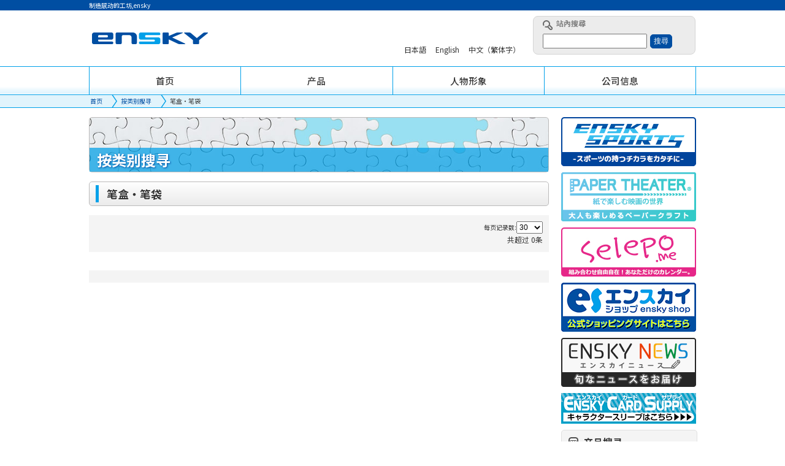

--- FILE ---
content_type: text/html; charset=UTF-8
request_url: https://zh.ensky.co.jp/category/176.html
body_size: 15267
content:
<!DOCTYPE html PUBLIC "-//W3C//DTD XHTML 1.0 Transitional//EN" "http://www.w3.org/TR/xhtml1/DTD/xhtml1-transitional.dtd">
<html xmlns="http://www.w3.org/1999/xhtml" lang="ja" xml:lang="ja" xmlns:fb="http://ogp.me/ns/fb#">
<head>
<meta name="viewport" content="width=device-width, initial-scale=1">
<meta http-equiv="content-language" content="ja">
<meta http-equiv="content-type" content="text/html; charset=UTF-8">
<meta http-equiv="content-style-type" content="text/css">
<meta http-equiv="content-script-type" content="text/javascript">
<meta name="description" content="制造感动的工坊,ensky" />
<meta name="keywords" content="エンスカイ,株式会社エンスカイ,キャラクター,トイ,雑貨,ホビー,カレンダー,当て物商品,うちわ・扇子,玩具付き菓子,パズルフレーム,ジグソーパズル,クムクムパズル,つむつむパズル,テーブルゲーム" />

<meta property="og:title" content="&#x682a;&#x5f0f;&#x4f1a;&#x793e;&#x30a8;&#x30f3;&#x30b9;&#x30ab;&#x30a4;" />
<meta property="og:type" content="website" />
<meta property="og:url" content="https://www.ensky.co.jp/" />
<meta property="og:description" content="&#x4eba;&#x3005;&#x306e;&#x66ae;&#x3089;&#x3057;&#x306b;&#x5922;&#x3068;&#x904a;&#x3073;&#x306e;&#x30b9;&#x30d1;&#x30a4;&#x30b9;&#x3092;&#x63d0;&#x4f9b;&#x3059;&#x308b;&#x3001;&#x682a;&#x5f0f;&#x4f1a;&#x793e;&#x30a8;&#x30f3;&#x30b9;&#x30ab;&#x30a4;&#x3002;" />
<meta property="og:image" content="https://www.ensky.co.jp/common/images/fb.gif" />
<meta property="og:site_name" content="&#x682a;&#x5f0f;&#x4f1a;&#x793e;&#x30a8;&#x30f3;&#x30b9;&#x30ab;&#x30a4;" />
<meta property="fb:admins" content="100002523123317" />

<title>笔盒・笔袋｜按类别搜寻｜Ensky Co., Ltd.</title>

<link rel="shortcut icon" href="/favicon.ico" type="image/x-icon">


<link rel="stylesheet" href="/common/css/main_layout.css" type="text/css" media="all" />
<link rel="stylesheet" href="/common/css/contents.css?re=2021" type="text/css" media="all" />
<link rel="stylesheet" href="/common/css/module.css" type="text/css" media="all" />

<link rel="stylesheet" href="/css/pagination.css" />


<script type="text/javascript" src="/common/js/jquery.js"></script>
<script type="text/javascript" src="/common/js/yuga.js"></script>






<script type="text/javascript" src="/js/jquery.pagination.js"></script>
<script type="text/javascript" src="/js/jquery.highlight-4.js"></script>






<script type="text/javascript" src="/common/js/jquery.pagination.js"></script>
<script type="text/javascript">
function pageselectCallback(page_index, jq){
var new_content = jQuery('#hiddenresult div.result:eq('+page_index+')').clone();
$('#Searchresult').empty().append(new_content);
return false;
}
function initPagination() {
var num_entries = jQuery('#hiddenresult div.result').length;
$("#Pagination").pagination(num_entries, {
callback: pageselectCallback,
items_per_page:1,
next_text:"次へ",
prev_text:"前へ",
num_display_entries:7,
num_edge_entries:1,
ellipse_text:"・・"
});
}
$(document).ready(function(){      
initPagination();
});
</script>


<!-- Google Tag Manager -->
<script>(function(w,d,s,l,i){w[l]=w[l]||[];w[l].push({'gtm.start':
new Date().getTime(),event:'gtm.js'});var f=d.getElementsByTagName(s)[0],
j=d.createElement(s),dl=l!='dataLayer'?'&l='+l:'';j.async=true;j.src=
'https://www.googletagmanager.com/gtm.js?id='+i+dl;f.parentNode.insertBefore(j,f);
})(window,document,'script','dataLayer','GTM-KV68G3');</script>
<!-- End Google Tag Manager -->

<link rel="alternate" href="https://www.ensky.co.jp/category/176.html" hreflang="x-default">
<link rel="alternate" href="https://www.ensky.co.jp/category/176.html" hreflang="ja">
<link rel="alternate" href="https://en.ensky.co.jp/category/176.html" hreflang="en">
<link rel="alternate" href="https://zh-tw.ensky.co.jp/category/176.html" hreflang="zh-TW">
</head>
 
<body id="top" class="tw">
<div id="fb-root"></div>
<script>(function(d, s, id) {
  var js, fjs = d.getElementsByTagName(s)[0];
  if (d.getElementById(id)) return;
  js = d.createElement(s); js.id = id;
  js.src = "//connect.facebook.net/ja_JP/all.js#xfbml=1";
  fjs.parentNode.insertBefore(js, fjs);
}(document, 'script', 'facebook-jssdk'));</script>


<div id="container">

<div id="header_line">
<h1>制造感动的工坊,ensky</h1>
</div><!--/header_line-->


<div id="header">

<div class="header_l"> <a href="/"><img src="/common/images/logo.gif" width="196" height="70" alt="株式会社エンスカイ　ensky" /></a>
</div>

<div class="header_c" id="header-c">

<ul>
<li><a href="https://www.ensky.co.jp/"><span class="global">日本語</span></a></li>
<li><a href="https://en.ensky.co.jp/"><span class="global">English</span></a></li>
<li><a href="https://zh-tw.ensky.co.jp/"><span class="global">中文（繁体字）</span></a></li>
</ul>

</div> 

<div class="header_r" id="header-r">
<div class="header-r-tit">站內搜尋</div>
<div id="search_content"></div>
</div>

<div id="nav-toggle">
<span></span>
<span></span>
<span></span>
</div>

</div><!--/header-->

<div id="menu" class="clearfix lvl2">
<ul id="menu-in">
<li><a href="/" class="menu1"><span>首页</span></a></li>
<li><a href="/item/" class="menu2"><span>产品</span></a></li>
<li><a href="/character/" class="menu3"><span>人物形象</span></a></li>

<li><a href="/company/" class="menu5"><span>公司信息</span></a></li>
</ul>
</div><!--/menu-->

<div class="topic_path clearfix"><div class="topic_path_wrap">
<ul>
<li class="home"><a href="/">首页</a></li><li><a href="/category/index.html">按类别搜寻</a></li><li>笔盒・笔袋</li>
</ul>
</div></div>


<div id="wrapper" class="clearfix">


<div id="contents_left">
<div class="main_tit_area">
<h1>按类别搜寻</h1>
</div>


<h2 class="subtit mb15"><span>笔盒・笔袋</span></h2>

<div class="loading">
  <svg xmlns="http://www.w3.org/2000/svg" viewBox="0 0 24 24" width="48" height="48" fill="#2589d0">
    <circle cx="12" cy="12" r="12" opacity=".5">
        <animate attributeName="r" values="0;12;0" keySplines="0.42 0.0 0.58 1.0"
                 dur="2s" repeatCount="indefinite" begin="0"/>
    </circle>
    <circle cx="12" cy="12" r="0" opacity=".5">
        <animate attributeName="r" values="0;12;0" keySplines="0.42 0.0 0.58 1.0"
                 dur="2s" repeatCount="indefinite" begin="1s"/>
    </circle>
</svg>
</div>

<div class="pagenate_area lvl1" style="display: none;">
    <div class="pagePerArea">
        <div class="pagePerAreaObj">
            每页记录数:
            <select id="recordsPerPage">
                <option value="30">30</option>
                <option value="50">50</option>
                <option value="100">100</option>
                <option value="200">200</option>
            </select>
        </div>
        <div id="recordCount"></div>
    </div>
    <div class="pagenationPerBottom">
        <ul id="pagination-top" class="br_pagenate"></ul>
    </div>
</div>
<ul id="records" class="item_list clearfix" style="display: none;"></ul>

<div class="pagenate_area lvl2" style="display: none;">
    <ul id="pagination-bottom" class="br_pagenate"></ul>
</div>

</div><!--/contents_left-->

<div id="contents_right">

<div class="r-content-banner">
<div class="mb10"><a href="https://sports.ensky.co.jp/" target="_blank"><img src="/common/images/enskysports_banner.png" width="220" height="80" alt="" /></a></div>
<div class="mb10"><a href="https://paper-theater.com/" target="_blank"><img src="/common/images/PT_HP_BN_210705.png" width="220" height="80" alt="" /></a></div>
<div class="mb10"><a href="https://selepo.me/" target="_blank"><img src="/common/images/selepo_banner.jpg" width="220" height="80" alt="" /></a></div>
<div class="mb10"><a href="https://www.enskyshop.com/" target="_blank"><img src="/common/images/shop_banner.jpg" width="220" height="80" alt="" /></a></div>
<div class="mb10"><a href="https://news.ensky.co.jp/" target="_blank"><img src="/common/images/news_banner.png" width="220" height="80" alt="" /></a></div>
<div class="mb10"><a href="https://ensky-card-supply.tumblr.com/" rel="nofollow" target="_blank"><img src="/common/images/ensky_card_supply_s.png" width="220" height="50" alt="" /></a></div>

</div>

<div class="r_box mb10">
<h3 class="rightButtonTitl"><span>产品搜寻</span></h3>
<div class="r_box_in">

<div class="pt15 pb5">
<div class="rightButton"><a href="/character/index.html"><span class="rightButtonTxt">按卡通形象搜寻</span></a></div>
<div class="rightButton"><a href="/category/index.html"><span class="rightButtonTxt">按类别搜寻</span></a></div>
</div>

</div>
</div>

<div class="r-content-banner-bottom">

<div class="mb10"><a href="https://www.whobby.com/" rel="nofollow" target="_blank"><img src="/common/images/whf.gif" width="220" height="98" alt="" /></a></div>

</div>


</div><!--/contents_right-->

</div><!--/wrapper-->

<div id="footer">
<div id="footer_contents" class="clearfix">
<div id="footer_method" class="clearfix">
<div id="gototop"><a href="#top"><img src="/common/images/gototop.gif" width="142" height="28" alt="ページトップへ" /></a></div>

<div class="fleft pt13 mr28 w156">
<img src="/common/images/footer_logo.gif" width="156" height="53" alt="ensky" /> </div>

<div class="fleft w144 footer_line">
<a href="/">首页</a><br />
<a href="/item/index.html">产品</a><br />
<a href="/character/index.html">人物形象</a><br />
</div>

<div class="fleft w130 footer_line">
<a href="/company/">公司信息</a><br />
</div>

<div class="fleft w135 footer_line">
<a href="https://news.ensky.co.jp/">ensky news</a><br />
<a href="https://www.enskyshop.com/">ensky shop</a><br />
<a href="https://selepo.me/">ensky selepo</a><br />
</div>

<div class="fleft w130 center pt30 ml21">
<a href="http://www.japrpo.or.jp/" rel="nofollow" target="_blank"><img src="/common/images/japrpo.gif" height="33" /></a>
</div>

</div><!--/footer_method-->
</div><!--/footer_contents-->

<div id="copyright">
<p>Copyright © 2005-2026 ensky Co., Ltd. All Rights Reserved.</p>

</div><!--id/copyright-->
</div><!--/footer-->


<script src="/js/flexibleSearch/mustache.js"></script>
<script src="/js/flexibleSearch/flexibleSearch.min.js"></script>
<script src="/js/flexibleSearch/flexibleSearch-config_zh.js"></script>



</div><!--/container-->

    <script>
        var currentPage = 1;
        var visiblePages = 10;
        var data;
        var recordsPerPage;
        var filteredData;

        var pageKey = 'currentPage_' + window.location.href;

       function filterByCharacter() {
    filteredData = data.items.filter(item => {
        let tag = item.tag.split(',');  // カンマで分割して配列にする
        return tag.includes("ペンケース・ペンポーチ") && item.zh_title && item.zh_title.trim() !== "";
    });
}

        function showRecords(page, recordsPerPage) {
            $('#records').empty();
            var startIndex = (page - 1) * recordsPerPage;
            var endIndex = Math.min(startIndex + recordsPerPage - 1, filteredData.length - 1);

            for (var i = startIndex; i <= endIndex; i++) {
                var record = filteredData[i];
                var cardHtml = '<li>' +
                    '<div class="mb5"><a href="' + record.url + '">' +
                    '<span class="img"><img src="' + record.tn + '" /></span></a>' +
                    '</div><a href="' + record.url + '">' + record.zh_title + '</a>' +
                    '<p class="l_price">价格（含税）:' + record.price + '日元</p>' +
                    '</li>';
                $('#records').append(cardHtml);
            }
            localStorage.setItem(pageKey, page);
        }

         function showPagination(totalPages, currentPage) {
            $('#pagination-top, #pagination-bottom').empty();
    var visiblePages = $(window).width() <= 767 ? 4 : 10; // ウィンドウサイズが767px以下の場合は4、それ以外は10
            var startPage = Math.max(1, currentPage - Math.floor(visiblePages / 2));
            var endPage = Math.min(totalPages, startPage + visiblePages - 1);
            startPage = Math.max(1, endPage - visiblePages + 1);

            if (currentPage > 1) {
                $('#pagination-top, #pagination-bottom').append('<li><button class="page" data-page="1">第一的</button></li>');
                $('#pagination-top, #pagination-bottom').append('<li><button class="page" data-page="' + (currentPage - 1) + '">上一页</button></li>');
            }

            for (var i = startPage; i <= endPage; i++) {
                $('#pagination-top, #pagination-bottom').append('<li><button class="page' + (i === currentPage ? ' active' : '') + '" data-page="' + i + '">' + i + '</button></li>');
            }

            if (currentPage < totalPages) {
                $('#pagination-top, #pagination-bottom').append('<li><button class="page" data-page="' + (currentPage + 1) + '">下一页</button></li>');
                $('#pagination-top, #pagination-bottom').append('<li><button class="page" data-page="' + totalPages + '">最后的</button></li>');
            }
        }

        $('#pagination-top, #pagination-bottom').on('click', '.page', function () {
            currentPage = parseInt($(this).data('page'));
            showRecords(currentPage, recordsPerPage);
            showPagination(Math.ceil(filteredData.length / recordsPerPage), currentPage);
            window.scrollTo(0, 0);
        });

        $('#recordsPerPage').change(function () {
            recordsPerPage = parseInt($(this).val());
            currentPage = 1;
            showRecords(currentPage, recordsPerPage);
            showPagination(Math.ceil(filteredData.length / recordsPerPage), currentPage);
        });

        $(document).ready(function () {
            var savedPage = localStorage.getItem(pageKey);
            currentPage = savedPage ? parseInt(savedPage) : 1;
            recordsPerPage = parseInt($('#recordsPerPage').val());

        $('.loading').show();
        
    $.ajax({
        url: '/js/flexibleSearch/search.json',
        method: 'GET',
        success: function(response) {
            data = response;

            filterByCharacter();
            
            var totalPages = Math.ceil(filteredData.length / recordsPerPage);
            showRecords(currentPage, recordsPerPage);
            showPagination(totalPages, currentPage);
            

            // ローディングアニメーションの非表示
            $('.loading').hide();
        $('.pagenate_area, #records').show();
        $('#recordCount').html('共超过 ' + filteredData.length + '条');
        
        },
        error: function(error) {
            console.log('Error:', error);
            // エラーが発生した場合もローディングアニメーションを非表示にする
           $('.loading').hide();
            $('.pagenate_area').show();
            $('#recordCount').html('Error loading data.');
        }
    });
$(window).resize(function() {
        var totalPages = Math.ceil(filteredData.length / recordsPerPage);
        showPagination(totalPages, currentPage);
    });
});
    </script>
<style>
img{
  border: none;
  vertical-align: top;
  max-width: 100%;
  height: auto;
}
        .page.active {
            background-color: #ddd;
        }
</style>

</body>
</html>


--- FILE ---
content_type: application/javascript
request_url: https://zh.ensky.co.jp/js/flexibleSearch/flexibleSearch-config_zh.js
body_size: 1215
content:
(function ($) {
    $("#search_content").flexibleSearch({
         // The limit parameter is overwritten and locked as this value.
         limit: 20,
         // Path
         searchDataPath: "/js/flexibleSearch/search.json",
         searchDataPathPreload: null,

         // Data API
         dataApiDataIds: null,
         dataApiParams: null,

         // Performance
         cache:  true, // I recommend "true".

         // Search Form
         searchFormCreation: true,
         searchFormHTML:[
        '<form action="/search.html" method="get" id="form">',
        '<input id="keywords" type="text" name="search" value="">',
        '<input id="submit" type="submit" value="搜尋">',
         '<input type="hidden" name="offset" value="0">',
         '</form>',
        ].join(""),
         searchFormAction: "search.html",
         searchFormInputType: "search",
         searchFormInputPlaceholder: "Search words",
         searchFormSubmitBtnText: "Search",

         // Advanced Search Form
         advancedFormObj: null,
         advancedSearchCond: 'OR', // 'AND'

         // Result Block
         loadingImgPath: "/js/flexibleSearch/loading.gif",
         loadingImgHTML: null,

         resultBlockId: "fs-result",
        resultItemTmpl: [
        '<div id="entryBox"><ul>',
        '{{#items}}',
        '<li><a href="{{url}}">{{zh_title}}</a><p class="tn" style="background-image: url({{tn}});">{{zh_excerpt}}</p></li>',
        '{{/items}}',
        '</ul></div>',
        ].join(""),

         resultMsgId: null,
         resultMsgClassName: "fs-result-msg",
         resultMsgTmpl: [
      '<h2><span>{{#keywords}}「{{keywords}}」{{/keywords}}搜寻结果{{#count}}{{count}}{{/count}} 件</span></h2>',
    '{{^count}}<p>未找到任何信息。 <br>请更改条件并重新搜索。</p>{{/count}}'].join(""),

         resultMetaTitleTmpl: "搜寻结果",

         // You can set an array including plane object which has two properties,
         // method property and selector property.
         // e.g.
         //     resultMsgInsertMethods: [
         //         {
         //             "selector": "foo",
         //             "method": "append"
         //         }
         //     ],
         resultMsgInsertMethods: null,

         // Paginate
         paginateId: null,
         paginateClassName: "fs-paginate",
         paginateTmpl: null,
         paginateCount: 20,
         hidePageNumber: false,
         showTurnPage: true,
         prevPageText: '上一页',
         nextPageText: '下一页',
         maxPageCount: 6,
         // You can set an array including plane object which has two properties,
         // method property and selector property.
         // e.g.
         //     paginateInsertMethods: [
         //         {
         //             "selector": "foo",
         //             "method": "append"
         //         }
         //     ],
         paginateInsertMethods: null,

         // Submit
         submitAction: function (paramArray) {
             return paramArray;
         },

         // Ajax
         ajaxError: function (jqXHR, textStatus, errorThrown) {
             window.alert(textStatus);
         },

         // Callbacks

         // you can search in your logic.
         // e.g.
         //     customSearch: function(item, paramObj){
         //          item : Each item in items
         //          paramObj : Plane object of parameters
         //          The item is removed when return false
         //         return true or false;
         //     },
         customSearch: function(item) {
             // zh_titleが空ではない場合にのみtrueを返します。
             return item.zh_title && item.zh_title.trim() !== "";
         },

         // You can modify the search result JSON.
         // e.g.
         //     modifyResultJSON = function(json){
         //         json["fullName"] = function(){
         //             return this.firstName + " " + this.lastName;
         //         };
         //         return json;
         //     },
         modifyResultJSON: null,
         modifyResultMsgHTML: null,
         modifyResultItemHTML: null,
         modifyPaginateHTML: null,
         resultComplete: null,

         excludeParams: null,
        dummy: false
    });
})(jQuery);